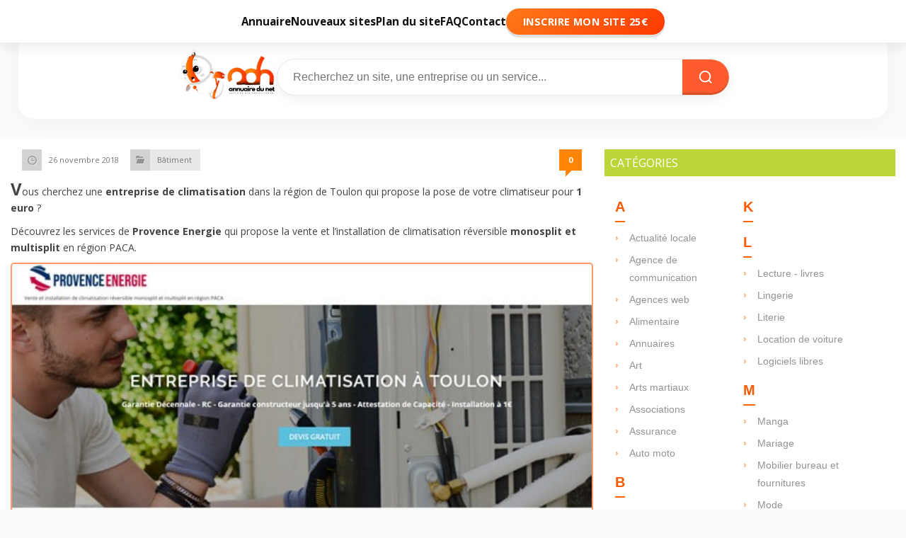

--- FILE ---
content_type: text/html; charset=UTF-8
request_url: https://www.annuaire-du-net.eu/specialiste-climatisation-toulon/
body_size: 18518
content:
<!DOCTYPE HTML>
<html lang="fr-FR">
<head>
  <title>Provence Energie spécialiste de la climatisation</title>
  <meta charset="UTF-8" />
  <meta http-equiv="X-UA-Compatible" content="IE=edge,chrome=1">
  <meta name="viewport" content="width=device-width, initial-scale=1.0">
  <link rel="pingback" href="https://www.annuaire-du-net.eu/xmlrpc.php" />


  	
  <link rel="stylesheet" type="text/css" media="all" href="https://www.annuaire-du-net.eu/wp-content/themes/megamag/style.css?v=20260131174958" />

  <link rel="stylesheet" type="text/css" media="all" href="https://www.annuaire-du-net.eu/wp-content/themes/megamag/css/boxed.css" />
  <link rel="stylesheet" type="text/css" media="all" href="https://www.annuaire-du-net.eu/wp-content/themes/megamag/css/responsive.css" />
  <link href="https://fonts.googleapis.com/css?family=Open+Sans:400,700|Francois+One|Droid+Sans:400,700&display=swap" rel="stylesheet">

      
  
  <link rel="shortcut icon" href="https://www.annuaire-du-net.eu/wp-content/themes/megamag/images/default_favicon.ico" />
  
  <meta name='robots' content='index, follow, max-image-preview:large, max-snippet:-1, max-video-preview:-1' />
	<style>img:is([sizes="auto" i], [sizes^="auto," i]) { contain-intrinsic-size: 3000px 1500px }</style>
	
	<!-- This site is optimized with the Yoast SEO plugin v26.2 - https://yoast.com/wordpress/plugins/seo/ -->
	<meta name="description" content="Découvrez un spécialiste de la vente et de l&#039;installation de climatisation monosplit/multisplit en PACA. Bénéficiez de l&#039;installation à 1€ pour votre maison" />
	<link rel="canonical" href="https://www.annuaire-du-net.eu/specialiste-climatisation-toulon/" />
	<meta property="og:locale" content="fr_FR" />
	<meta property="og:type" content="article" />
	<meta property="og:title" content="Provence Energie spécialiste de la climatisation" />
	<meta property="og:description" content="Découvrez un spécialiste de la vente et de l&#039;installation de climatisation monosplit/multisplit en PACA. Bénéficiez de l&#039;installation à 1€ pour votre maison" />
	<meta property="og:url" content="https://www.annuaire-du-net.eu/specialiste-climatisation-toulon/" />
	<meta property="article:published_time" content="2018-11-26T16:54:39+00:00" />
	<meta property="article:modified_time" content="2021-10-01T14:09:34+00:00" />
	<meta property="og:image" content="https://www.annuaire-du-net.eu/wp-content/uploads/provence-energie.jpg" />
	<meta property="og:image:width" content="540" />
	<meta property="og:image:height" content="300" />
	<meta property="og:image:type" content="image/jpeg" />
	<meta name="author" content="Lucien" />
	<meta name="twitter:label1" content="Écrit par" />
	<meta name="twitter:data1" content="Lucien" />
	<meta name="twitter:label2" content="Durée de lecture estimée" />
	<meta name="twitter:data2" content="2 minutes" />
	<script type="application/ld+json" class="yoast-schema-graph">{"@context":"https://schema.org","@graph":[{"@type":"WebPage","@id":"https://www.annuaire-du-net.eu/specialiste-climatisation-toulon/","url":"https://www.annuaire-du-net.eu/specialiste-climatisation-toulon/","name":"Provence Energie spécialiste de la climatisation","isPartOf":{"@id":"https://www.annuaire-du-net.eu/#website"},"primaryImageOfPage":{"@id":"https://www.annuaire-du-net.eu/specialiste-climatisation-toulon/#primaryimage"},"image":{"@id":"https://www.annuaire-du-net.eu/specialiste-climatisation-toulon/#primaryimage"},"thumbnailUrl":"https://www.annuaire-du-net.eu/wp-content/uploads/provence-energie.jpg","datePublished":"2018-11-26T16:54:39+00:00","dateModified":"2021-10-01T14:09:34+00:00","author":{"@id":"https://www.annuaire-du-net.eu/#/schema/person/7ee42116293fa358ceceba0b9dc25fb9"},"description":"Découvrez un spécialiste de la vente et de l'installation de climatisation monosplit/multisplit en PACA. Bénéficiez de l'installation à 1€ pour votre maison","inLanguage":"fr-FR","potentialAction":[{"@type":"ReadAction","target":["https://www.annuaire-du-net.eu/specialiste-climatisation-toulon/"]}]},{"@type":"ImageObject","inLanguage":"fr-FR","@id":"https://www.annuaire-du-net.eu/specialiste-climatisation-toulon/#primaryimage","url":"https://www.annuaire-du-net.eu/wp-content/uploads/provence-energie.jpg","contentUrl":"https://www.annuaire-du-net.eu/wp-content/uploads/provence-energie.jpg","width":540,"height":300},{"@type":"WebSite","@id":"https://www.annuaire-du-net.eu/#website","url":"https://www.annuaire-du-net.eu/","name":"","description":"","potentialAction":[{"@type":"SearchAction","target":{"@type":"EntryPoint","urlTemplate":"https://www.annuaire-du-net.eu/?s={search_term_string}"},"query-input":{"@type":"PropertyValueSpecification","valueRequired":true,"valueName":"search_term_string"}}],"inLanguage":"fr-FR"},{"@type":"Person","@id":"https://www.annuaire-du-net.eu/#/schema/person/7ee42116293fa358ceceba0b9dc25fb9","name":"Lucien","url":"https://www.annuaire-du-net.eu/author/lucien/"}]}</script>
	<!-- / Yoast SEO plugin. -->


<link rel="alternate" type="application/rss+xml" title=" &raquo; Flux" href="https://www.annuaire-du-net.eu/feed/" />
<link rel="alternate" type="application/rss+xml" title=" &raquo; Flux des commentaires" href="https://www.annuaire-du-net.eu/comments/feed/" />
<link rel="alternate" type="application/rss+xml" title=" &raquo; Spécialiste de la climatisation à Toulon Flux des commentaires" href="https://www.annuaire-du-net.eu/specialiste-climatisation-toulon/feed/" />
<script type="text/javascript">
/* <![CDATA[ */
window._wpemojiSettings = {"baseUrl":"https:\/\/s.w.org\/images\/core\/emoji\/16.0.1\/72x72\/","ext":".png","svgUrl":"https:\/\/s.w.org\/images\/core\/emoji\/16.0.1\/svg\/","svgExt":".svg","source":{"concatemoji":"https:\/\/www.annuaire-du-net.eu\/wp-includes\/js\/wp-emoji-release.min.js?ver=6.8.3"}};
/*! This file is auto-generated */
!function(s,n){var o,i,e;function c(e){try{var t={supportTests:e,timestamp:(new Date).valueOf()};sessionStorage.setItem(o,JSON.stringify(t))}catch(e){}}function p(e,t,n){e.clearRect(0,0,e.canvas.width,e.canvas.height),e.fillText(t,0,0);var t=new Uint32Array(e.getImageData(0,0,e.canvas.width,e.canvas.height).data),a=(e.clearRect(0,0,e.canvas.width,e.canvas.height),e.fillText(n,0,0),new Uint32Array(e.getImageData(0,0,e.canvas.width,e.canvas.height).data));return t.every(function(e,t){return e===a[t]})}function u(e,t){e.clearRect(0,0,e.canvas.width,e.canvas.height),e.fillText(t,0,0);for(var n=e.getImageData(16,16,1,1),a=0;a<n.data.length;a++)if(0!==n.data[a])return!1;return!0}function f(e,t,n,a){switch(t){case"flag":return n(e,"\ud83c\udff3\ufe0f\u200d\u26a7\ufe0f","\ud83c\udff3\ufe0f\u200b\u26a7\ufe0f")?!1:!n(e,"\ud83c\udde8\ud83c\uddf6","\ud83c\udde8\u200b\ud83c\uddf6")&&!n(e,"\ud83c\udff4\udb40\udc67\udb40\udc62\udb40\udc65\udb40\udc6e\udb40\udc67\udb40\udc7f","\ud83c\udff4\u200b\udb40\udc67\u200b\udb40\udc62\u200b\udb40\udc65\u200b\udb40\udc6e\u200b\udb40\udc67\u200b\udb40\udc7f");case"emoji":return!a(e,"\ud83e\udedf")}return!1}function g(e,t,n,a){var r="undefined"!=typeof WorkerGlobalScope&&self instanceof WorkerGlobalScope?new OffscreenCanvas(300,150):s.createElement("canvas"),o=r.getContext("2d",{willReadFrequently:!0}),i=(o.textBaseline="top",o.font="600 32px Arial",{});return e.forEach(function(e){i[e]=t(o,e,n,a)}),i}function t(e){var t=s.createElement("script");t.src=e,t.defer=!0,s.head.appendChild(t)}"undefined"!=typeof Promise&&(o="wpEmojiSettingsSupports",i=["flag","emoji"],n.supports={everything:!0,everythingExceptFlag:!0},e=new Promise(function(e){s.addEventListener("DOMContentLoaded",e,{once:!0})}),new Promise(function(t){var n=function(){try{var e=JSON.parse(sessionStorage.getItem(o));if("object"==typeof e&&"number"==typeof e.timestamp&&(new Date).valueOf()<e.timestamp+604800&&"object"==typeof e.supportTests)return e.supportTests}catch(e){}return null}();if(!n){if("undefined"!=typeof Worker&&"undefined"!=typeof OffscreenCanvas&&"undefined"!=typeof URL&&URL.createObjectURL&&"undefined"!=typeof Blob)try{var e="postMessage("+g.toString()+"("+[JSON.stringify(i),f.toString(),p.toString(),u.toString()].join(",")+"));",a=new Blob([e],{type:"text/javascript"}),r=new Worker(URL.createObjectURL(a),{name:"wpTestEmojiSupports"});return void(r.onmessage=function(e){c(n=e.data),r.terminate(),t(n)})}catch(e){}c(n=g(i,f,p,u))}t(n)}).then(function(e){for(var t in e)n.supports[t]=e[t],n.supports.everything=n.supports.everything&&n.supports[t],"flag"!==t&&(n.supports.everythingExceptFlag=n.supports.everythingExceptFlag&&n.supports[t]);n.supports.everythingExceptFlag=n.supports.everythingExceptFlag&&!n.supports.flag,n.DOMReady=!1,n.readyCallback=function(){n.DOMReady=!0}}).then(function(){return e}).then(function(){var e;n.supports.everything||(n.readyCallback(),(e=n.source||{}).concatemoji?t(e.concatemoji):e.wpemoji&&e.twemoji&&(t(e.twemoji),t(e.wpemoji)))}))}((window,document),window._wpemojiSettings);
/* ]]> */
</script>
<style id='wp-emoji-styles-inline-css' type='text/css'>

	img.wp-smiley, img.emoji {
		display: inline !important;
		border: none !important;
		box-shadow: none !important;
		height: 1em !important;
		width: 1em !important;
		margin: 0 0.07em !important;
		vertical-align: -0.1em !important;
		background: none !important;
		padding: 0 !important;
	}
</style>
<link rel='stylesheet' id='wp-block-library-css' href='https://www.annuaire-du-net.eu/wp-includes/css/dist/block-library/style.min.css?ver=6.8.3' type='text/css' media='all' />
<style id='classic-theme-styles-inline-css' type='text/css'>
/*! This file is auto-generated */
.wp-block-button__link{color:#fff;background-color:#32373c;border-radius:9999px;box-shadow:none;text-decoration:none;padding:calc(.667em + 2px) calc(1.333em + 2px);font-size:1.125em}.wp-block-file__button{background:#32373c;color:#fff;text-decoration:none}
</style>
<style id='global-styles-inline-css' type='text/css'>
:root{--wp--preset--aspect-ratio--square: 1;--wp--preset--aspect-ratio--4-3: 4/3;--wp--preset--aspect-ratio--3-4: 3/4;--wp--preset--aspect-ratio--3-2: 3/2;--wp--preset--aspect-ratio--2-3: 2/3;--wp--preset--aspect-ratio--16-9: 16/9;--wp--preset--aspect-ratio--9-16: 9/16;--wp--preset--color--black: #000000;--wp--preset--color--cyan-bluish-gray: #abb8c3;--wp--preset--color--white: #ffffff;--wp--preset--color--pale-pink: #f78da7;--wp--preset--color--vivid-red: #cf2e2e;--wp--preset--color--luminous-vivid-orange: #ff6900;--wp--preset--color--luminous-vivid-amber: #fcb900;--wp--preset--color--light-green-cyan: #7bdcb5;--wp--preset--color--vivid-green-cyan: #00d084;--wp--preset--color--pale-cyan-blue: #8ed1fc;--wp--preset--color--vivid-cyan-blue: #0693e3;--wp--preset--color--vivid-purple: #9b51e0;--wp--preset--gradient--vivid-cyan-blue-to-vivid-purple: linear-gradient(135deg,rgba(6,147,227,1) 0%,rgb(155,81,224) 100%);--wp--preset--gradient--light-green-cyan-to-vivid-green-cyan: linear-gradient(135deg,rgb(122,220,180) 0%,rgb(0,208,130) 100%);--wp--preset--gradient--luminous-vivid-amber-to-luminous-vivid-orange: linear-gradient(135deg,rgba(252,185,0,1) 0%,rgba(255,105,0,1) 100%);--wp--preset--gradient--luminous-vivid-orange-to-vivid-red: linear-gradient(135deg,rgba(255,105,0,1) 0%,rgb(207,46,46) 100%);--wp--preset--gradient--very-light-gray-to-cyan-bluish-gray: linear-gradient(135deg,rgb(238,238,238) 0%,rgb(169,184,195) 100%);--wp--preset--gradient--cool-to-warm-spectrum: linear-gradient(135deg,rgb(74,234,220) 0%,rgb(151,120,209) 20%,rgb(207,42,186) 40%,rgb(238,44,130) 60%,rgb(251,105,98) 80%,rgb(254,248,76) 100%);--wp--preset--gradient--blush-light-purple: linear-gradient(135deg,rgb(255,206,236) 0%,rgb(152,150,240) 100%);--wp--preset--gradient--blush-bordeaux: linear-gradient(135deg,rgb(254,205,165) 0%,rgb(254,45,45) 50%,rgb(107,0,62) 100%);--wp--preset--gradient--luminous-dusk: linear-gradient(135deg,rgb(255,203,112) 0%,rgb(199,81,192) 50%,rgb(65,88,208) 100%);--wp--preset--gradient--pale-ocean: linear-gradient(135deg,rgb(255,245,203) 0%,rgb(182,227,212) 50%,rgb(51,167,181) 100%);--wp--preset--gradient--electric-grass: linear-gradient(135deg,rgb(202,248,128) 0%,rgb(113,206,126) 100%);--wp--preset--gradient--midnight: linear-gradient(135deg,rgb(2,3,129) 0%,rgb(40,116,252) 100%);--wp--preset--font-size--small: 13px;--wp--preset--font-size--medium: 20px;--wp--preset--font-size--large: 36px;--wp--preset--font-size--x-large: 42px;--wp--preset--spacing--20: 0.44rem;--wp--preset--spacing--30: 0.67rem;--wp--preset--spacing--40: 1rem;--wp--preset--spacing--50: 1.5rem;--wp--preset--spacing--60: 2.25rem;--wp--preset--spacing--70: 3.38rem;--wp--preset--spacing--80: 5.06rem;--wp--preset--shadow--natural: 6px 6px 9px rgba(0, 0, 0, 0.2);--wp--preset--shadow--deep: 12px 12px 50px rgba(0, 0, 0, 0.4);--wp--preset--shadow--sharp: 6px 6px 0px rgba(0, 0, 0, 0.2);--wp--preset--shadow--outlined: 6px 6px 0px -3px rgba(255, 255, 255, 1), 6px 6px rgba(0, 0, 0, 1);--wp--preset--shadow--crisp: 6px 6px 0px rgba(0, 0, 0, 1);}:where(.is-layout-flex){gap: 0.5em;}:where(.is-layout-grid){gap: 0.5em;}body .is-layout-flex{display: flex;}.is-layout-flex{flex-wrap: wrap;align-items: center;}.is-layout-flex > :is(*, div){margin: 0;}body .is-layout-grid{display: grid;}.is-layout-grid > :is(*, div){margin: 0;}:where(.wp-block-columns.is-layout-flex){gap: 2em;}:where(.wp-block-columns.is-layout-grid){gap: 2em;}:where(.wp-block-post-template.is-layout-flex){gap: 1.25em;}:where(.wp-block-post-template.is-layout-grid){gap: 1.25em;}.has-black-color{color: var(--wp--preset--color--black) !important;}.has-cyan-bluish-gray-color{color: var(--wp--preset--color--cyan-bluish-gray) !important;}.has-white-color{color: var(--wp--preset--color--white) !important;}.has-pale-pink-color{color: var(--wp--preset--color--pale-pink) !important;}.has-vivid-red-color{color: var(--wp--preset--color--vivid-red) !important;}.has-luminous-vivid-orange-color{color: var(--wp--preset--color--luminous-vivid-orange) !important;}.has-luminous-vivid-amber-color{color: var(--wp--preset--color--luminous-vivid-amber) !important;}.has-light-green-cyan-color{color: var(--wp--preset--color--light-green-cyan) !important;}.has-vivid-green-cyan-color{color: var(--wp--preset--color--vivid-green-cyan) !important;}.has-pale-cyan-blue-color{color: var(--wp--preset--color--pale-cyan-blue) !important;}.has-vivid-cyan-blue-color{color: var(--wp--preset--color--vivid-cyan-blue) !important;}.has-vivid-purple-color{color: var(--wp--preset--color--vivid-purple) !important;}.has-black-background-color{background-color: var(--wp--preset--color--black) !important;}.has-cyan-bluish-gray-background-color{background-color: var(--wp--preset--color--cyan-bluish-gray) !important;}.has-white-background-color{background-color: var(--wp--preset--color--white) !important;}.has-pale-pink-background-color{background-color: var(--wp--preset--color--pale-pink) !important;}.has-vivid-red-background-color{background-color: var(--wp--preset--color--vivid-red) !important;}.has-luminous-vivid-orange-background-color{background-color: var(--wp--preset--color--luminous-vivid-orange) !important;}.has-luminous-vivid-amber-background-color{background-color: var(--wp--preset--color--luminous-vivid-amber) !important;}.has-light-green-cyan-background-color{background-color: var(--wp--preset--color--light-green-cyan) !important;}.has-vivid-green-cyan-background-color{background-color: var(--wp--preset--color--vivid-green-cyan) !important;}.has-pale-cyan-blue-background-color{background-color: var(--wp--preset--color--pale-cyan-blue) !important;}.has-vivid-cyan-blue-background-color{background-color: var(--wp--preset--color--vivid-cyan-blue) !important;}.has-vivid-purple-background-color{background-color: var(--wp--preset--color--vivid-purple) !important;}.has-black-border-color{border-color: var(--wp--preset--color--black) !important;}.has-cyan-bluish-gray-border-color{border-color: var(--wp--preset--color--cyan-bluish-gray) !important;}.has-white-border-color{border-color: var(--wp--preset--color--white) !important;}.has-pale-pink-border-color{border-color: var(--wp--preset--color--pale-pink) !important;}.has-vivid-red-border-color{border-color: var(--wp--preset--color--vivid-red) !important;}.has-luminous-vivid-orange-border-color{border-color: var(--wp--preset--color--luminous-vivid-orange) !important;}.has-luminous-vivid-amber-border-color{border-color: var(--wp--preset--color--luminous-vivid-amber) !important;}.has-light-green-cyan-border-color{border-color: var(--wp--preset--color--light-green-cyan) !important;}.has-vivid-green-cyan-border-color{border-color: var(--wp--preset--color--vivid-green-cyan) !important;}.has-pale-cyan-blue-border-color{border-color: var(--wp--preset--color--pale-cyan-blue) !important;}.has-vivid-cyan-blue-border-color{border-color: var(--wp--preset--color--vivid-cyan-blue) !important;}.has-vivid-purple-border-color{border-color: var(--wp--preset--color--vivid-purple) !important;}.has-vivid-cyan-blue-to-vivid-purple-gradient-background{background: var(--wp--preset--gradient--vivid-cyan-blue-to-vivid-purple) !important;}.has-light-green-cyan-to-vivid-green-cyan-gradient-background{background: var(--wp--preset--gradient--light-green-cyan-to-vivid-green-cyan) !important;}.has-luminous-vivid-amber-to-luminous-vivid-orange-gradient-background{background: var(--wp--preset--gradient--luminous-vivid-amber-to-luminous-vivid-orange) !important;}.has-luminous-vivid-orange-to-vivid-red-gradient-background{background: var(--wp--preset--gradient--luminous-vivid-orange-to-vivid-red) !important;}.has-very-light-gray-to-cyan-bluish-gray-gradient-background{background: var(--wp--preset--gradient--very-light-gray-to-cyan-bluish-gray) !important;}.has-cool-to-warm-spectrum-gradient-background{background: var(--wp--preset--gradient--cool-to-warm-spectrum) !important;}.has-blush-light-purple-gradient-background{background: var(--wp--preset--gradient--blush-light-purple) !important;}.has-blush-bordeaux-gradient-background{background: var(--wp--preset--gradient--blush-bordeaux) !important;}.has-luminous-dusk-gradient-background{background: var(--wp--preset--gradient--luminous-dusk) !important;}.has-pale-ocean-gradient-background{background: var(--wp--preset--gradient--pale-ocean) !important;}.has-electric-grass-gradient-background{background: var(--wp--preset--gradient--electric-grass) !important;}.has-midnight-gradient-background{background: var(--wp--preset--gradient--midnight) !important;}.has-small-font-size{font-size: var(--wp--preset--font-size--small) !important;}.has-medium-font-size{font-size: var(--wp--preset--font-size--medium) !important;}.has-large-font-size{font-size: var(--wp--preset--font-size--large) !important;}.has-x-large-font-size{font-size: var(--wp--preset--font-size--x-large) !important;}
:where(.wp-block-post-template.is-layout-flex){gap: 1.25em;}:where(.wp-block-post-template.is-layout-grid){gap: 1.25em;}
:where(.wp-block-columns.is-layout-flex){gap: 2em;}:where(.wp-block-columns.is-layout-grid){gap: 2em;}
:root :where(.wp-block-pullquote){font-size: 1.5em;line-height: 1.6;}
</style>
<script type="text/javascript" src="https://www.annuaire-du-net.eu/wp-includes/js/jquery/jquery.min.js?ver=3.7.1" id="jquery-core-js"></script>
<script type="text/javascript" src="https://www.annuaire-du-net.eu/wp-includes/js/jquery/jquery-migrate.min.js?ver=3.4.1" id="jquery-migrate-js"></script>
<script type="text/javascript" src="https://www.annuaire-du-net.eu/wp-content/themes/megamag/js/scripts.js?ver=6.8.3" id="megamag_script-js"></script>
<script type="text/javascript" src="https://www.annuaire-du-net.eu/wp-content/themes/megamag/js/jquery.nivo.slider.pack.js?ver=6.8.3" id="nivo_slider-js"></script>
<link rel="https://api.w.org/" href="https://www.annuaire-du-net.eu/wp-json/" /><link rel="alternate" title="JSON" type="application/json" href="https://www.annuaire-du-net.eu/wp-json/wp/v2/posts/19446" /><link rel="EditURI" type="application/rsd+xml" title="RSD" href="https://www.annuaire-du-net.eu/xmlrpc.php?rsd" />
<meta name="generator" content="WordPress 6.8.3" />
<link rel='shortlink' href='https://www.annuaire-du-net.eu/?p=19446' />
<link rel="alternate" title="oEmbed (JSON)" type="application/json+oembed" href="https://www.annuaire-du-net.eu/wp-json/oembed/1.0/embed?url=https%3A%2F%2Fwww.annuaire-du-net.eu%2Fspecialiste-climatisation-toulon%2F" />
<link rel="alternate" title="oEmbed (XML)" type="text/xml+oembed" href="https://www.annuaire-du-net.eu/wp-json/oembed/1.0/embed?url=https%3A%2F%2Fwww.annuaire-du-net.eu%2Fspecialiste-climatisation-toulon%2F&#038;format=xml" />
<style type="text/css">.broken_link, a.broken_link {
	text-decoration: line-through;
}</style>		<style type="text/css" id="wp-custom-css">
			/* =========================================================
   VARIABLES GLOBALES
========================================================= */
:root {
  --brand: #ff5b2e;
  --brand-dark: #ff3a00;
  --text: #111;
  --bg: #fff;
  --radius: 40px;
  --shadow-soft: 0 6px 18px rgba(0,0,0,0.06);
  --transition: 0.25s ease;
}

/* =========================================================
   HEADER MODERNE — FIXE & ÉLÉGANT
========================================================= */
.adn-header-modern {
  position: relative;
  z-index: 10;
  background: var(--bg);
  box-shadow: 0 6px 30px rgba(0,0,0,0.04);
  border-radius: 0 0 22px 22px;
  width: 96%;
  margin: 0 auto 28px;
  transition: all var(--transition);
}

.adn-header-top {
  padding: 18px 40px;
  transition: all var(--transition);
}

.adn-header-inner {
  max-width: 1280px;
  margin: 0 auto;
  display: flex;
  align-items: center;
  justify-content: space-between;
  gap: 24px;
}

/* =========================================================
   LOGO
========================================================= */
.adn-logo img {
  max-height: 88px;
  width: auto;
  transition: transform var(--transition), filter var(--transition);
}
.adn-logo img:hover {
  transform: scale(1.04);
  filter: brightness(1.08);
}

/* =========================================================
   BARRE DE RECHERCHE
========================================================= */
.adn-search-bar {
  flex: 1;
  max-width: 640px;
  position: relative;
}
.adn-search-bar form {
  display: flex;
  align-items: center;
  border-radius: var(--radius);
  border: 1px solid #e8e8e8;
  background: #fff;
  box-shadow: var(--shadow-soft);
  overflow: hidden;
  transition: all var(--transition);
}
.adn-search-bar form:focus-within {
  border-color: var(--brand);
  box-shadow: 0 6px 18px rgba(255, 90, 0, 0.12);
}
.adn-search-bar input {
  flex: 1;
  padding: 15px 22px;
  border: none;
  outline: none;
  font-size: 1rem;
  color: var(--text);
  background: transparent;
}
.adn-search-bar button {
  background: var(--brand);
  border: none;
  color: #fff;
  padding: 14px 22px;
  display: flex;
  align-items: center;
  justify-content: center;
  cursor: pointer;
  border-radius: 0 var(--radius) var(--radius) 0;
  box-shadow: inset 0 -3px 0 rgba(0,0,0,0.15);
  transition: all var(--transition);
}
.adn-search-bar button:hover {
  background: var(--brand-dark);
  transform: translateY(1px);
  box-shadow: inset 0 2px 0 rgba(0,0,0,0.15);
}

/* =========================================================
   MENU FIXE (DESKTOP)
========================================================= */
.adn-menu {
  position: fixed;
  top: 0;
  left: 0;
  right: 0;
  z-index: 1000;
  background: var(--bg);
  border-bottom: 1px solid #eee;
  box-shadow: 0 6px 18px rgba(0,0,0,0.08);
  padding: 16px 0;
  transition: all var(--transition);
  backdrop-filter: blur(6px);
}

body {
  padding-top: 85px;
  background: #faf9f7 url("https://www.transparenttextures.com/patterns/paper-fibers.png") repeat;
  background-attachment: fixed;
  color: #111;
  font-family: "Open Sans", sans-serif;
}

/* Menu Desktop */
.adn-menu ul {
  display: flex;
  justify-content: center;
  align-items: center;
  gap: 40px;
  margin: 0;
  padding: 0;
  list-style: none;
}
.adn-menu a {
  font-weight: 600;
  color: var(--text);
  text-decoration: none;
  font-size: 0.95rem;
  padding: 6px 0;
  position: relative;
  transition: all var(--transition);
}
.adn-menu a::after {
  content: "";
  position: absolute;
  left: 50%;
  bottom: 0;
  width: 0%;
  height: 2px;
  background: var(--brand);
  transition: all 0.25s ease;
  transform: translateX(-50%);
}
.adn-menu a:hover::after {
  width: 60%;
}
.adn-menu a:hover {
  color: var(--brand);
}

/* CTA */
.adn-menu .cta a {
  background: linear-gradient(135deg, #ff7a1a, #ff3a00);
  color: #fff !important;
  padding: 9px 24px;
  border-radius: 50px;
  font-weight: 700;
  text-transform: uppercase;
  font-size: 0.9rem;
  letter-spacing: 0.03em;
  box-shadow: 0 4px 0 rgba(0,0,0,0.12);
  transition: all var(--transition);
}
.adn-menu .cta a:hover {
  transform: translateY(2px);
  box-shadow: inset 0 3px 0 rgba(0,0,0,0.2);
}

/* =========================================================
   MENU MOBILE — FERMÉ PAR DÉFAUT
========================================================= */
@media (max-width: 900px) {
  .adn-header-inner {
    flex-direction: column;
    align-items: center;
    gap: 12px;
  }
  .adn-logo img {
    max-height: 70px;
  }
  .adn-search-bar {
    width: 100%;
    max-width: 100%;
  }
  .adn-menu {
    top: 0;
    left: 0;
    right: 0;
    bottom: 0;
    position: fixed;
    background: #fff;
    transform: translateY(-100%);
    opacity: 0;
    transition: all 0.35s ease;
    display: flex;
    flex-direction: column;
    justify-content: center;
    align-items: center;
    z-index: 9999;
  }
  .adn-menu.open {
    transform: translateY(0);
    opacity: 1;
  }
  .adn-menu ul {
    flex-direction: column;
    gap: 24px;
    text-align: center;
  }
  .adn-burger {
    display: flex;
    flex-direction: column;
    justify-content: space-between;
    width: 28px;
    height: 20px;
    cursor: pointer;
    z-index: 10000;
    background: none;
    border: none;
  }
  .adn-burger span {
    width: 100%;
    height: 3px;
    background: #111;
    border-radius: 2px;
    transition: all 0.3s ease;
  }
  .adn-burger.active span:nth-child(1) {
    transform: rotate(45deg) translate(5px, 5px);
  }
  .adn-burger.active span:nth-child(2) {
    opacity: 0;
  }
  .adn-burger.active span:nth-child(3) {
    transform: rotate(-45deg) translate(5px, -5px);
  }
  body.adn-nav-open {
    overflow: hidden;
  }
}

/* =========================================================
   PAGE ANNUAIRE LA RÉUNION
========================================================= */
.annuaire-reunion {
  max-width: 960px;
  margin: 0 auto;
  padding: 16px;
  background: #fff;
  border-left: 1px solid #eee;
  border-right: 1px solid #eee;
  box-shadow: 0 0 20px rgba(0,0,0,0.03);
  line-height: 1.8;
  color: #222;
}
.annuaire-reunion header {
  text-align: center;
  margin-bottom: 36px;
}
.annuaire-reunion h1 {
  font-family: 'Inter', sans-serif;
  font-size: 2.2rem;
  font-weight: 900;
  color: #1a1a1a;
  margin-bottom: 12px;
}
.annuaire-reunion header p {
  font-size: 1.1rem;
  color: #555;
  max-width: 720px;
  margin: 0 auto;
}
.annuaire-reunion img {
  width: 100%;
  height: auto;
  border-radius: 14px;
}

/* Grille des catégories */
.annuaire-reunion .grid-categories {
  display: grid;
  gap: 16px;
  grid-template-columns: repeat(auto-fit, minmax(280px, 1fr));
  margin-top: 12px;
}
.annuaire-reunion .grid-categories a {
  display: block;
  background: #fff;
  border: 1px solid #eee;
  border-radius: 10px;
  padding: 14px 12px;
  text-decoration: none;
  color: #222;
  font-weight: 600;
  text-align: center;
  transition: all 0.2s ease;
}
.annuaire-reunion .grid-categories a:hover {
  background: #f3f3f3;
}

/* Responsive */
@media (max-width: 768px) {
  .annuaire-reunion { padding: 12px; }
  .annuaire-reunion h1 { font-size: 1.6rem; }
  .annuaire-reunion .grid-categories { grid-template-columns: 1fr; }
}
/* .adn-header-modern {
  margin-top: 0 !important; /* colle le header au menu */
}

.adn-header-top {
  padding-top: 0 !important; /* enlève l’espace au-dessus du logo */
  padding-bottom: 8px !important; /* garde un petit espace sous la barre de recherche */
}

.adn-header-inner {
  gap: 6px !important; /* rapproche logo et moteur */
  align-items: center;
  justify-content: center;
}

.adn-logo img {
  max-height: 74px !important;
  margin-top: 0 !important;
}

body {
  padding-top: 50px !important; /* ajuste le décalage global si menu fixe */
}

/* --- Mobile --- */
@media (max-width: 900px) {
  .adn-header-top {
    padding-top: 0 !important;
    padding-bottom: 6px !important;
  }

  .adn-logo img {
    max-height: 64px !important;
  }

  .adn-header-inner {
    gap: 4px !important;
  }

  body {
    padding-top: 70px !important;
  }
}
/* Bloc principal */
#content .post {
  background: #fafafa !important;
  border-radius: 18px;
  box-shadow: 0 4px 20px rgba(0, 0, 0, 0.08);
  padding: 30px 40px;
  margin-top: 25px;
}

/* Titre de catégorie */
#content h1, 
#content .category-title {
  font-family: "Poppins", "Open Sans", sans-serif;
  font-weight: 600;
  text-transform: none;
  letter-spacing: 0.5px;
  font-size: 26px;
  color: #2c2c2c;
  position: relative;
  padding-bottom: 12px;
  margin-bottom: 25px;
  text-align: left;
}

/* Trait orange élégant sous le titre */
#content h1::after, 
#content .category-title::after {
  content: "";
  position: absolute;
  bottom: 0;
  left: 12px;
  width: 60px;
  height: 4px;
  border-radius: 2px;
  background: linear-gradient(90deg, #ff6600 0%, #ff8533 100%);
}

/* Cartes de sites */
.site-item {
  background: #fff;
  border-radius: 14px;
  box-shadow: 0 2px 10px rgba(0, 0, 0, 0.05);
  padding: 18px 22px;
  margin-bottom: 20px;
  transition: all 0.25s ease-in-out;
  border: 1px solid rgba(0,0,0,0.04);
}

.site-item:hover {
  transform: translateY(-2px);
  box-shadow: 0 6px 16px rgba(0, 0, 0, 0.08);
}

/* Titres de sites */
.site-item h2 {
  font-size: 18px;
  color: #222;
  font-weight: 600;
  margin-bottom: 6px;
}

.site-item a {
  color: #ff6600;
  text-decoration: none;
  transition: color 0.2s;
}

.site-item a:hover {
  color: #cc5200;
}

/* Description des sites */
.site-item p {
  color: #555;
  font-size: 14px;
  line-height: 1.6;
}

/* Adaptation mobile */
@media (max-width: 900px) {
  #content .post {
    padding: 22px;
  }

  #content h1 {
    font-size: 22px;
    text-align: center;
  }

  #content h1::after {
    left: 50%;
    transform: translateX(-50%);
  }
}
/* /* =========================================================
   POLICE GLOBALE DU SITE – lisible, moderne et SEO-friendly
========================================================= */
@import url('https://fonts.googleapis.com/css2?family=Poppins:wght@500;600&family=Roboto:wght@400;500&display=swap');

body {
  background-color: #f8f8f8;
  font-family: "Roboto", "Open Sans", sans-serif;
  font-size: 15.5px;
  line-height: 1.8;
  color: #2c2c2c;
}

/* Titres globaux */
h1, h2, h3, h4, h5, h6 {
  font-family: "Poppins", sans-serif;
  color: #222;
  font-weight: 600;
}

/* Liens */
a {
  color: #ff6600;
  text-decoration: none;
  transition: color 0.25s ease-in-out;
}
a:hover {
  color: #cc5200;
}

/* =========================================================
   BLOC CATÉGORIES – version haut de gamme
========================================================= */
.category-block {
  background: #fff;
  border-radius: 14px;
  padding: 35px 40px;
  box-shadow: 0 4px 16px rgba(0,0,0,0.08);
  margin-bottom: 40px;
}

/* Titre "CATÉGORIES" */
.category-block h2 {
  font-family: "Poppins", sans-serif;
  font-size: 24px;
  font-weight: 600;
  text-transform: uppercase;
  color: #1e1e1e;
  position: relative;
  padding-bottom: 12px;
  margin-bottom: 25px;
  letter-spacing: 0.5px;
}

/* Trait orange raffiné sous le titre */
.category-block h2::after {
  content: "";
  position: absolute;
  bottom: 0;
  left: 0;
  width: 60px;
  height: 3px;
  background: linear-gradient(90deg, #ff6600 0%, #ff8533 100%);
  border-radius: 2px;
}

/* Colonnes de catégories */
.category-columns {
  display: grid;
  grid-template-columns: repeat(auto-fit, minmax(250px, 1fr));
  gap: 35px;
}

/* Chaque colonne de lettres (A, B, C...) */
.category-letter {
  font-family: "Poppins", sans-serif;
  font-size: 26px;
  font-weight: 600;
  color: #e65300;
  margin-bottom: 10px;
  border-bottom: 1px solid #eee;
  padding-bottom: 4px;
}

/* Liste des catégories */
.category-list {
  list-style: none;
  margin: 0;
  padding: 0;
}

.category-list li {
  margin: 10px 0;
  font-size: 15px;
}

.category-list li a {
  color: #555;
  font-family: "Roboto", sans-serif;
  transition: all 0.2s ease;
}

.category-list li a:hover {
  color: #ff6600;
  padding-left: 4px;
}

/* =========================================================
   VERSION MOBILE
========================================================= */
@media (max-width: 900px) {
  .category-block {
    padding: 25px;
  }

  .category-block h2 {
    text-align: center;
    font-size: 22px;
  }

  .category-block h2::after {
    left: 50%;
    transform: translateX(-50%);
  }

  .category-columns {
    grid-template-columns: 1fr 1fr;
    gap: 20px;
  }

  .category-letter {
    font-size: 22px;
  }
}
/* =========================================================
   TYPOGRAPHIE GLOBALE DU SITE
========================================================= */
@import url('https://fonts.googleapis.com/css2?family=Poppins:wght@500;600&family=Roboto:wght@400;500&display=swap');

body {
  font-family: "Roboto", "Open Sans", sans-serif;
  font-size: 15.5px;
  line-height: 1.8;
  color: #2b2b2b;
  background-color: #f8f8f8;
}

h1, h2, h3, h4, h5, h6 {
  font-family: "Poppins", sans-serif;
  color: #1f1f1f;
  font-weight: 600;
}

a {
  color: #ff6600;
  text-decoration: none;
  transition: all 0.25s ease;
}
a:hover {
  color: #cc5200;
}

/* /* =========================================================
   POLICES OPTIMISÉES GOOGLE : Poppins + Roboto
========================================================= */
@import url('https://fonts.googleapis.com/css2?family=Poppins:wght@500;600;700&family=Roboto:wght@400;500&display=swap');

/* =========================================================
   BASE DU SITE
========================================================= */
body {
  background: #fafafa;
  color: #222;
  font-family: "Roboto", sans-serif;
  font-size: 16px;
  line-height: 1.8;
  -webkit-font-smoothing: antialiased;
  text-rendering: optimizeLegibility;
}

/* Titres */
h1, h2, h3, h4, h5 {
  font-family: "Poppins", sans-serif;
  font-weight: 600;
  color: #111;
  letter-spacing: 0.3px;
}

/* Liens globaux */
a {
  color: #ff6600;
  text-decoration: none;
  transition: all 0.25s ease;
}
a:hover {
  color: #cc5200;
}

/* /* Ajustement du titre et de la barre orange */

  display: block;
  font-family: "Poppins", sans-serif;
  font-weight: 700;
  font-size: 26px;
  margin-left: 20px; /* Décalage du texte */
  margin-bottom: 25px;
  color: #111;
  position: relative;
}

.sidebar-cat-container::after {
  content: "";
  display: block;
  width: 50%; /* La barre fait environ la moitié du conteneur */
  max-width: 400px;
  height: 3px;
  background: linear-gradient(90deg, #ff6600 0%, #ff8533 100%);
  border-radius: 2px;
  margin-left: 20px; /* Décalage pour aligner avec le texte */
  margin-top: -15px;
  margin-bottom: 40px;
}
/* =========================================================
   POLICES OPTIMISÉES GOOGLE : Poppins + Roboto
========================================================= */
@import url('https://fonts.googleapis.com/css2?family=Poppins:wght@500;600;700&family=Roboto:wght@400;500&display=swap');

/* =========================================================
   BASE DU SITE
========================================================= */
body {
  background: #fafafa;
  color: #222;
  font-family: "Roboto", sans-serif;
  font-size: 16px;
  line-height: 1.8;
  -webkit-font-smoothing: antialiased;
  text-rendering: optimizeLegibility;
}

/* Titres */
h1, h2, h3, h4, h5 {
  font-family: "Poppins", sans-serif;
  font-weight: 600;
  color: #111;
  letter-spacing: 0.3px;
}

/* Liens globaux */
a {
  color: #ff6600;
  text-decoration: none;
  transition: all 0.25s ease;
}
a:hover {
  color: #cc5200;
}

/* =========================================================
   SECTION DES CATÉGORIES
========================================================= */
.sidebar-cat-container {
  background: #fff;
  border-radius: 18px;
  padding: 50px 60px;
  box-shadow: 0 8px 28px rgba(0, 0, 0, 0.08);
  margin: 60px auto;
  max-width: 1300px;
  transition: all 0.3s ease-in-out;
}

.sidebar-cat-container:hover {
  box-shadow: 0 10px 32px rgba(0, 0, 0, 0.12);
}

/* Titre principal des catégories */

  display: block;
  font-family: "Poppins", sans-serif;
  font-weight: 700;
  font-size: 26px;
  margin-left: 20px; /* Décalage du texte */
  margin-bottom: 25px;
  color: #111;
  position: relative;
}

.sidebar-cat-container::after {
  content: "";
  display: block;
  width: 50%; /* Barre orange sur environ la moitié du conteneur */
  max-width: 400px;
  height: 3px;
  background: linear-gradient(90deg, #ff6600 0%, #ff8533 100%);
  border-radius: 2px;
  margin-left: 20px; /* Alignement avec le texte */
  margin-top: -15px;
  margin-bottom: 40px;
}

/* Grille adaptative */
.sidebar-cat-container-ul {
  display: grid;
  grid-template-columns: repeat(auto-fill, minmax(220px, 1fr));
  gap: 35px;
}

/* Listes */
.sidebar-cat-container ul {
  list-style: none;
  padding: 0;
  margin: 0;
}

/* Lettres alphabétiques */
.sidebar-cat-container .lettre {
  display: block;
  font-family: "Poppins", sans-serif;
  font-size: 22px;
  font-weight: 600;
  color: #ff6600;
  margin-bottom: 10px;
  text-transform: uppercase;
  border-bottom: 2px solid #ff6600;
  width: fit-content;
  padding-bottom: 2px;
}

/* Liens avec puces élégantes */
.sidebar-cat-container a {
  display: block;
  color: #444;
  font-family: "Roboto", sans-serif;
  font-size: 15.5px;
  margin: 6px 0;
  transition: all 0.25s ease;
  position: relative;
  padding-left: 20px;
}

/* Flèche de puce “›” animée */
.sidebar-cat-container a::before {
  content: "›";
  position: absolute;
  left: 0;
  opacity: 0.6;
  color: #ff6600;
  font-weight: 600;
  transition: all 0.25s ease;
}
.sidebar-cat-container a:hover::before {
  opacity: 1;
  transform: translateX(3px);
}
.sidebar-cat-container a:hover {
  color: #ff6600;
  transform: translateX(2px);
}

/* =========================================================
   RESPONSIVE DESIGN
========================================================= */
@media (max-width: 1000px) {
  .sidebar-cat-container {
    padding: 35px 25px;
  }
  .sidebar-cat-container-ul {
    grid-template-columns: 1fr 1fr;
    gap: 25px;
  }
  .sidebar-cat-container::before {
    text-align: center;
    margin-left: 0;
  }
  .sidebar-cat-container::after {
    margin: 10px auto 30px auto;
    width: 60%;
  }
}

@media (max-width: 600px) {
  .sidebar-cat-container-ul {
    grid-template-columns: 1fr;
  }
  .sidebar-cat-container .lettre {
    font-size: 20px;
  }
}
/* Grille adaptative – colonnes rapprochées */
.sidebar-cat-container-ul {
  display: grid;
  grid-template-columns: repeat(auto-fill, minmax(220px, 1fr));
  gap: 15px; /* Réduction de l’écart entre les colonnes */
}

/* Uniformisation des listes */
.sidebar-cat-container ul {
  list-style: none;
  padding: 0;
  margin: 0;
  border: none; /* suppression de tout effet de séparation */
  background: transparent;
}
/* /* 
 * 
 * 
 * /* =========================================================
   FIX MOBILE — alignement logo/burger + image article responsive
========================================================= */
@media (max-width: 900px) {

  /* Ligne du haut : logo à gauche, burger à droite */
  .adn-header-top {
    display: flex;
    justify-content: space-between;
    align-items: center;
    width: 100%;
    padding: 10px 20px;
    box-sizing: border-box;
  }

  .adn-logo img {
    max-height: 64px !important;
    height: auto;
    display: block;
  }

  .adn-burger {
    display: flex;
    flex-direction: column;
    justify-content: center;
    align-items: flex-end;
    width: 30px;
    height: 22px;
    background: none;
    border: none;
    cursor: pointer;
    margin-left: 10px;
  }

  .adn-burger span {
    width: 100%;
    height: 3px;
    background: #111;
    border-radius: 2px;
  }

  /* Barre de recherche : sous le logo/burger */
  .adn-search-bar {
    width: 100%;
    padding: 0 20px;
    margin-top: 10px;
    box-sizing: border-box;
  }

  /* Rétablit la loupe si elle disparaît */
  .adn-search-bar button {
    display: flex !important;
    visibility: visible !important;
    opacity: 1 !important;
  }

  /* Image de l'article — plein écran, bien centrée */
  article img,
  .post img,
  .content img {
    display: block;
    width: 100%;
    height: auto;
    margin: 10px auto;
    border-radius: 8px;
    object-fit: cover;
  }

  /* Supprime d’éventuelles marges inutiles autour des iframes ou images */
  article iframe,
  .post iframe {
    width: 100%;
    height: auto;
  }
}
/* =========================================================
   FIX HEADER MOBILE — alignement logo/burger + barre de recherche
========================================================= */
@media (max-width: 900px) {

  /* Ligne du haut : logo + burger alignés */
  .adn-header-top {
    display: flex;
    flex-direction: column;
    align-items: center;
    width: 100%;
    padding: 10px 0 5px 0;
    box-sizing: border-box;
  }

  .adn-header-inner {
    width: 100%;
    display: flex;
    flex-direction: column;
    align-items: center;
    gap: 8px;
  }

  .adn-header-row {
    display: flex;
    justify-content: space-between;
    align-items: center;
    width: 92%;
  }

  .adn-logo img {
    max-height: 64px !important;
    height: auto;
    display: block;
  }

  .adn-burger {
    display: flex;
    flex-direction: column;
    justify-content: center;
    align-items: flex-end;
    width: 28px;
    height: 20px;
    background: none;
    border: none;
    cursor: pointer;
  }

  .adn-burger span {
    width: 100%;
    height: 3px;
    background: #111;
    border-radius: 2px;
  }

  /* Barre de recherche en dessous */
  .adn-search-bar {
    width: 92%;
    margin-top: 8px;
  }

  /* Rétablit la loupe */
  .adn-search-bar button {
    display: flex !important;
    opacity: 1 !important;
    visibility: visible !important;
  }
}
/* =========================================================
   FIX FINAL — suppression du relief et maintien de l’alignement sidebar
========================================================= */
.sidebar-cat-container {
  background: #fff !important;
  box-shadow: none !important;
  border: none !important;
  margin: 60px auto !important;
  padding: 50px 60px !important;
  max-width: 1300px;
  box-sizing: border-box;
}

/* Grille interne sans ombre ni relief */
.sidebar-cat-container-ul,
.sidebar-cat-container ul {
  background: transparent !important;
  box-shadow: none !important;
  border: none !important;
}

/* Éléments internes */
.sidebar-cat-container li {
  background: transparent !important;
  box-shadow: none !important;
  border: none !important;
}

/* Supprime tout pseudo-élément décoratif restant */
.sidebar-cat-container::before,
.sidebar-cat-container::after {
  background: none !important;
  box-shadow: none !important;
  content: none !important;
}

/* =========================================================
   FIX MOBILE — Trait vert correctement placé devant le texte
   et jamais à droite des images
========================================================= */

/* Style général du trait vert */
#content p,
.post p,
.article p,
.annuaire-reunion p {
  position: relative;
/*   padding-left: 10px; */
}

/* Le petit trait vert à gauche du texte */
#content p::before,
.post p::before,
.article p::before,
.annuaire-reunion p::before {
  content: "";
  position: absolute;
  left: 0;
  top: 0.4em;
  width: 4px;
  height: 1em;
  background-color: #b5d334;
  border-radius: 2px;
}

/* Désactive le trait vert pour les paragraphes contenant une image (compatible mobile) */
#content p img,
.post p img,
.article p img,
.annuaire-reunion p img {
  display: block;
  width: 100%;
  max-width: 100%;
  height: auto;
  margin: 20px 0;
}

#content p img::before,
.post p img::before,
.article p img::before,
.annuaire-reunion p img::before {
  content: none !important;
}

/* Supprime le trait vert sur les paragraphes où la première chose est une image */
#content p > img:first-child + *,
.post p > img:first-child + *,
.article p > img:first-child + *,
.annuaire-reunion p > img:first-child + * {
  margin-top: 0;
}

#content p > img:first-child::before,
.post p > img:first-child::before,
.article p > img:first-child::before,
.annuaire-reunion p > img:first-child::before {
  content: none !important;
}

/* Sur mobile : ajuste légèrement la position du trait */
@media (max-width: 900px) {
  #content p::before,
  .post p::before,
  .article p::before,
  .annuaire-reunion p::before {
    top: 0.35em;
    height: 0.9em;
  }
}
/* /* =========================================================
   FIX — Images dans les listes d’articles (page blog, catégories)
========================================================= */

/* Image principale des aperçus d’articles */
.blog .post img,
.archive .post img,
.category .post img,
.posts-list .post img {
  display: block;
  width: 100% !important;           /* prend toute la largeur sur mobile */
  max-width: 100% !important;
  height: auto !important;
  object-fit: cover;
  border-radius: 10px;
  margin: 0 0 15px 0;
  float: none !important;           /* désactive l’alignement gauche/droite */
  clear: both !important;
}

/* Supprime tout effet de flottement hérité des thèmes classiques */
.blog .post,
.archive .post,
.category .post,
.posts-list .post {
  display: block !important;
  overflow: hidden;
}

/* Garde un espacement harmonieux autour de chaque bloc */
.blog .post,
.archive .post,
.category .post,
.posts-list .post {
  margin-bottom: 40px;
  padding: 25px;
  background: #fff;
  border-radius: 14px;
  box-shadow: 0 2px 10px rgba(0,0,0,0.04);
}

/* Sur mobile : image 100 % largeur + contenu dessous */
@media (max-width: 900px) {
  .blog .post,
  .archive .post,
  .category .post,
  .posts-list .post {
    display: flex;
    flex-direction: column;
    align-items: center;
  }

  .blog .post img,
  .archive .post img,
  .category .post img,
  .posts-list .post img {
    width: 100% !important;
    margin-bottom: 18px;
    border-radius: 10px;
  }
}
/* =========================================================
   FIX GLOBAL — marges latérales homogènes sur tout le site
========================================================= */

/* Conteneur général du site */
body {
  background: #fafafa !important;
  margin: 0;
  padding: 0;
}

/* Zone principale centrée */
#content,
.main-content,
.container,
.wrapper,
.annuaire-reunion,
.sidebar-cat-container {
  max-width: 1300px;
  margin: 0 auto !important; /* centre le contenu */
  padding-left: 40px;
  padding-right: 40px;
  box-sizing: border-box;
  background: #fff;
  border: none;
  box-shadow: none;
}

/* Bloc principal des posts / articles */
#content .post,
.post,
.article {
/*   margin: 40px auto; */
/*   padding: 40px; */
	padding: 0 0;
	margin: 0 0 15px;
  background: #fff;
  border-radius: 14px;
  box-shadow: none;
}

ul.post-meta.post {
    width: calc(100% - 32px);
    margin: 0 auto !important;
}

/* Sidebar */
.sidebar-cat-container {
  margin: 60px auto !important;
  padding: 50px 60px !important;
  background: #fff;
  border: none;
  box-shadow: none;
}

/* Suppression de toute ombre ou relief global */
.sidebar-cat-container::before,
.sidebar-cat-container::after,
#content::before,
#content::after {
  content: none !important;
  background: none !important;
  box-shadow: none !important;
}

/* Responsive : marges plus petites sur mobile */
@media (max-width: 900px) {
  #content,
  .main-content,
  .container,
  .wrapper,
  .annuaire-reunion,
  .sidebar-cat-container {
    padding-left: 0px;
    padding-right: Opx;
  }

  #content .post,
  .post {
    padding: 0;
    margin: 30px auto;
  }
}
/* =========================================================
   FIX MOBILE — suppression de la marge au-dessus du header
========================================================= */
@media (max-width: 900px) {
  html, body {
    margin: 0 !important;
    padding: 0 !important;
  }

  .adn-header-modern,
  .adn-header-top {
    margin-top: 0 !important;
    padding-top: 0 !important;
  }

  /* Si le thème ajoute un espace via un premier élément global */
  body > *:first-child {
    margin-top: 0 !important;
  }

  /* Pour les sites avec menu fixe : empêche un décalage automatique */
  body {
    padding-top: 0 !important;
  }
}
		</style>
		
  <script type="text/javascript">
    jQuery(document).ready(function($) {
      $(window).load(function() {
        $('#slider').nivoSlider({
          effect: 'random',
          animSpeed: 500,
          pauseTime: 3000,
          captionOpacity:false,
          directionNav:false,
          directionNavHide:false,
          controlNavThumbs:true,        });
      });
    });
  </script>

  <style type="text/css">
	
	/* body font */
	body, #respond textarea {
		font-family:"Open Sans";
        	}
	
	/* Navigation font */
	#navigation-wrapper .menu li a {
		font-family:"Francois One";
        	}
	
	/* Widget headings */
	.home-widget h1, .blog-heading, #sidebar .widget h1, #sidebar .widget ul.tabs, #footer .widget h1, .post-author h1, .post-related h1, .comments h1, .browsing h1, .item .item-image .item-score.big span.the-score, #sidebar .widget .social-count span, .review-wrapper .overall .score, .blog-item .item-image .item-score.big span.the-score {
		font-family:"Francois One";
        	}
	
	/* Post headings */
	.item h2 a, h1.post-heading, .post-related .related-item h2, #respond  h3, .blog-item h2 a, a.button, #navigation-wrapper .menu li ul li a, .item .item-image .item-score.small span.the-score, .nivo-caption h2 a {
		font-family:"Droid Sans";
        	}
	
	body { 
		background:#4C4946 url(https://annuaire-du-net.eu/wp-content/uploads/bg_body.gif) fixed; 
	}

	#navigation-wrapper { 
		background:#ff3300 url(https://www.annuaire-du-net.eu/wp-content/themes/megamag/images/navigation-trans.png) repeat-x; 
	}
	
	.menu li a {
		color:#FFFFFF; text-shadow:0 -1px 0 rgba(0, 0, 0, 1); 
	}
	
	.home-widget h1, #sidebar .widget h1, .post-author, .post-related h1, .comments h1, .browsing, .blog-heading {
		border-left:10px solid #FF8604; 
	}

	.home-widget .block .item p a, .item.small h2 a:hover, .home-widget .block .item.big h2 a:hover, .post-related h2 a:hover, .blog-item h2 a:hover, .item ul.meta li a.comment:hover, .widget ul.twitter li a span {
		color:#FF8604; 
	}

	#sidebar .widget ul.tabs li:hover, #sidebar .widget ul.tabs li.active, .tab_tag_cloud a:hover, .post-tags a:hover, ul.page-numbers a:hover, ul.page-numbers .current {
		background:#FF8604; 
	}

	#sidebar .widget .item.small.comment .item-comment a:hover, #footer .widget a, .nivo-caption h2 a:hover, ul.menu li ul li a:hover, a {
		color:#FF8604; 
	}

	#footer .widget h1, .comment-content {
		border-left:5px solid #FF8604; 
	}

	.comment .arrow {
		border-right:7px solid #FF8604; 
	}

	.slider-wrapper.full.two .nivo-caption {
		border-left:4px solid #FF8604; 
	}

	ul.post-meta li.comment, .item.big ul.meta li.comment { 
		background:#FF8604 url(https://www.annuaire-du-net.eu/wp-content/themes/megamag/images/post-comment.png); 
	}
	
	#main, #footer, #footer-bottom, #header-wrapper {
		 
	}

	#navigation-wrapper {
		 
	}
	
	
</style>


  </head>

<body class="wp-singular post-template-default single single-post postid-19446 single-format-standard wp-theme-megamag">
<div id="wrapper">

<!-- ADN HEADER START -->
<!-- ADN HEADER START -->
<header class="adn-header-modern" role="banner">
  <!-- Partie haute : logo + recherche + burger -->
  <div class="adn-header-top">
    <div class="adn-header-inner">
      <a href="https://www.annuaire-du-net.eu" class="adn-logo" aria-label="Accueil Annuaire du Net">
        <img src="https://www.annuaire-du-net.eu/wp-content/uploads/annuaire.png" alt="Annuaire du Net – Annuaire de référencement" />
      </a>

      <div class="adn-search-bar">
        <form role="search" method="get" action="https://www.annuaire-du-net.eu/">
          <input 
            type="text" 
            name="s" 
            id="s" 
            placeholder="Recherchez un site, une entreprise ou un service..." 
            required 
          />
          <button type="submit" aria-label="Rechercher">
            <svg xmlns="http://www.w3.org/2000/svg" width="22" height="22" fill="none" stroke="#fff" stroke-width="2" viewBox="0 0 24 24">
              <circle cx="11" cy="11" r="8"/>
              <line x1="21" y1="21" x2="16.65" y2="16.65"/>
            </svg>
          </button>
        </form>
      </div>

      <!-- ✅ Burger visible uniquement sur mobile -->
      <div class="adn-burger" aria-label="Menu" aria-expanded="false">
        <span></span>
        <span></span>
        <span></span>
      </div>
    </div>
  </div>

  <!-- ✅ Barre de menu (fixe et fluide) -->
  <nav id="adn-menu" class="adn-menu" aria-label="Navigation principale">
    <ul>
      <li><a href="/">Annuaire</a></li>
      <li><a href="/nouveaux-sites/">Nouveaux sites</a></li>
      <li><a href="/plan-du-site/">Plan du site</a></li>
      <li><a href="/faq/">FAQ</a></li>
      <li><a href="/contact/">Contact</a></li>
      <li class="cta"><a href="/inscription/">Inscrire mon site <span>25€</span></a></li>
    </ul>
  </nav>
</header>
<!-- ADN HEADER END -->

<!-- ✅ Script d’animation du header au scroll -->
<script>
window.addEventListener('scroll', function() {
  const header = document.querySelector('.adn-header-modern');
  if (window.scrollY > 80) {
    header.classList.add('scrolled');
  } else {
    header.classList.remove('scrolled');
  }
});
</script>

<!-- ✅ Script burger menu mobile -->
<script>
document.addEventListener("DOMContentLoaded", function() {
  const burger = document.querySelector(".adn-burger");
  const menu = document.getElementById("adn-menu");
  const body = document.body;

  if (!burger || !menu) return;

  burger.addEventListener("click", function() {
    menu.classList.toggle("open");
    body.classList.toggle("adn-nav-open");
  });

  // Ferme le menu au clic sur un lien
  menu.querySelectorAll("a").forEach(link => {
    link.addEventListener("click", () => {
      menu.classList.remove("open");
      body.classList.remove("adn-nav-open");
    });
  });
});
</script>

<!-- ADN HEADER END -->

<script>
window.addEventListener('scroll', function() {
  const header = document.querySelector('.adn-header-modern');
  if (window.scrollY > 80) {
    header.classList.add('scrolled');
  } else {
    header.classList.remove('scrolled');
  }
});
</script>
		
		<div id="main" class="container toto">
		
			<div id="content">
			

				
				<div class="post-19446 post type-post status-publish format-standard has-post-thumbnail hentry category-batiment">

				
										
					<ul class="post-meta post">
						<li class="date">26 novembre 2018</li>
						<li class="cat"><a href="https://www.annuaire-du-net.eu/batiment/" rel="category tag">Bâtiment</a></li>
						<li class="comment"><a href="#comments">0</a></li>
					</ul>
					
					<div class="post-content">
						
							

						<p><span class="lettrine">V</span>ous cherchez une <strong>entreprise de climatisation</strong> dans la région de Toulon qui propose la pose de votre climatiseur pour <strong>1 euro</strong> ?</p>
<p>Découvrez les services de <strong>Provence Energie</strong> qui propose la vente et l&rsquo;installation de climatisation réversible <strong>monosplit et multisplit</strong> en région PACA.</p>
<p><img decoding="async" src="https://www.annuaire-du-net.eu/wp-content/uploads/provence-energie.jpg" alt="provence-energie" width="540" /></p>
<h2>Pose de climatisation pour professionnel et particulier</h2>
<p>Les services de Provence Energie s&rsquo;adressent aussi bien aux <strong>particuliers</strong> (appartement et maison) qu&rsquo;aux <strong>professionnels</strong> (locaux commerciaux, salon de coiffure, boulangeries&#8230;).</p>
<p><a href="https://www.provence-energie.com">Climatisation Toulon</a> propose l&rsquo;installation de système de <strong>climatisation air/air</strong> (climatisation murale, gainable, console) ou de pompe à chaleur réversible (chaud et froid).</p>
<p>Provence Energie travaille avec des <strong>grandes marques de climatisation</strong> monosplit ou multisplit (Mitsubishi Electric, Toshiba, Atlantic, Daikin, Panasonic) et se déplace en <strong>région PACA</strong> et dans le département du Var.</p>
<p>L&rsquo;installation à 1€ est disponible pour toutes les installations de climatisation (hors gainable) avec la <strong>garantie Décennale</strong>, RC et la garantie constructeur jusqu&rsquo;à 5 ans.</p>
<h2>Entretien et rechargement de climatiseur dans le Var</h2>
<p>Provence Energie propose de réaliser <strong>l&rsquo;entretien de climatisation</strong> en fonction du nombre d&rsquo;appareils et de la configuration des lieux comme la hauteur. Il est possible de <strong>recharger également les climatisations</strong> (les recharges de gaz sont facturées en prenant en compte la quantité de fluides frigorigènes nécessaires).</p>
<p>L&rsquo;équipe de techniciens dispose de leurs habilitations pour manipuler les <strong>fluides frigorigènes</strong>. Provence Energie dispose à ce titre de l&rsquo;attestation de capacité.</p>
<p>N&rsquo;hésitez pas à demander un devis en ligne. Celui-ci est gratuit et n&rsquo;engage à rien. L&rsquo;équipe de <strong>Provence Energie</strong> se déplace gratuitement pour établir un devis répondant réellement à vos besoins.</p>
<p>Provence Energie est ouvert du lundi au vendredi de 8h jusqu&rsquo;à 18h et disponible à ces heures par téléphone ou par email. Retrouvez l&rsquo;actualité de Provence Energie sur sa Facebook avec les <strong>dernières installations réalisées</strong> dans un restaurant de Toulon, dans une maison à Sanary et son blog traitant de sujets pointus dans le domaine de la climatisation réversible (systèmes multisplit, <strong>climatisation murale</strong>&#8230;).</p>
 				
												
					</div>
					
					<!-- SHARE BUTTONS -->
										<!-- END SHARE BUTTONS -->

										
					<!-- RESPONSIVE SHARE BUTTONS -->
										<!-- END RESPONSIVE SHARE BUTTONS -->

										

										<div class="post-related">

						<span class="post-related-title">D'AUTRES SITES TRAITANT DU MÊME SUJET :</span>

							

									<div class="related-item ">

										<a href='https://www.annuaire-du-net.eu/pourquoi-choisir-une-cuisine-sur-mesure/'><img width="136" height="76" src="https://www.annuaire-du-net.eu/wp-content/uploads/you.jpg" class="attachment-related_thumb size-related_thumb wp-post-image" alt="" decoding="async" srcset="https://www.annuaire-du-net.eu/wp-content/uploads/you.jpg 540w, https://www.annuaire-du-net.eu/wp-content/uploads/you-300x167.jpg 300w" sizes="(max-width: 136px) 100vw, 136px" /></a>
										<a class="prelated-a" href="https://www.annuaire-du-net.eu/pourquoi-choisir-une-cuisine-sur-mesure/">Pourquoi choisir une cuisine sur mesure ?</a>
									</div>

											

									<div class="related-item ">

										<a href='https://www.annuaire-du-net.eu/les-astuces-pour-installer-un-radiateur-chez-soi/'><img width="136" height="90" src="https://www.annuaire-du-net.eu/wp-content/uploads/brainbox-136x90.jpg" class="attachment-related_thumb size-related_thumb wp-post-image" alt="" decoding="async" srcset="https://www.annuaire-du-net.eu/wp-content/uploads/brainbox-136x90.jpg 136w, https://www.annuaire-du-net.eu/wp-content/uploads/brainbox-300x200.jpg 300w, https://www.annuaire-du-net.eu/wp-content/uploads/brainbox-270x180.jpg 270w, https://www.annuaire-du-net.eu/wp-content/uploads/brainbox-295x195.jpg 295w, https://www.annuaire-du-net.eu/wp-content/uploads/brainbox.jpg 600w" sizes="(max-width: 136px) 100vw, 136px" /></a>
										<a class="prelated-a" href="https://www.annuaire-du-net.eu/les-astuces-pour-installer-un-radiateur-chez-soi/">Les astuces pour installer un radiateur chez soi</a>
									</div>

											

									<div class="related-item ">

										<a href='https://www.annuaire-du-net.eu/piscine-creusee-construction/'><img width="136" height="90" src="https://www.annuaire-du-net.eu/wp-content/uploads/cocktail-piscine-136x90.jpg" class="attachment-related_thumb size-related_thumb wp-post-image" alt="" decoding="async" srcset="https://www.annuaire-du-net.eu/wp-content/uploads/cocktail-piscine-136x90.jpg 136w, https://www.annuaire-du-net.eu/wp-content/uploads/cocktail-piscine-300x200.jpg 300w, https://www.annuaire-du-net.eu/wp-content/uploads/cocktail-piscine-270x180.jpg 270w, https://www.annuaire-du-net.eu/wp-content/uploads/cocktail-piscine-295x195.jpg 295w, https://www.annuaire-du-net.eu/wp-content/uploads/cocktail-piscine.jpg 600w" sizes="(max-width: 136px) 100vw, 136px" /></a>
										<a class="prelated-a" href="https://www.annuaire-du-net.eu/piscine-creusee-construction/">Piscine creusée : ce qu’il faut savoir avant de la faire construire</a>
									</div>

											

									<div class="related-item last">

										<a href='https://www.annuaire-du-net.eu/bureau-detudes-fluides-et-synthese-technique/'><img width="136" height="76" src="https://www.annuaire-du-net.eu/wp-content/uploads/best-agence.jpg" class="attachment-related_thumb size-related_thumb wp-post-image" alt="" decoding="async" loading="lazy" srcset="https://www.annuaire-du-net.eu/wp-content/uploads/best-agence.jpg 540w, https://www.annuaire-du-net.eu/wp-content/uploads/best-agence-300x166.jpg 300w" sizes="auto, (max-width: 136px) 100vw, 136px" /></a>
										<a class="prelated-a" href="https://www.annuaire-du-net.eu/bureau-detudes-fluides-et-synthese-technique/">Bureau d'études fluides et synthèse technique</a>
									</div>

															
						
						
					</div>
					
                    
                <div class="navigationbaspage">
			<div class="alignleft"><div class="aleft"><< <a href="https://www.annuaire-du-net.eu/boutique-alimentation-produits-biologiques/" rel="prev">Boutique d&rsquo;alimentation et produits biologiques</a></div></div>
			<div class="alignright"><div class="aright"><a href="https://www.annuaire-du-net.eu/isosec-traitements-humidite/" rel="next">Isosec spécialiste des traitements contre l&rsquo;humidité</a> >></div></div>
				</div>	
                    
                    
										<a name="comments"></a>
					<div class="comments">

						
						<div class="comment-title">Pas de commentaire</div>
						<div id='comments_pagination'>
							  
						</div>

							<div id="respond" class="comment-respond">
		<p id="reply-title" class="comment-reply-title">Laisser un commentaire</p><form action="https://www.annuaire-du-net.eu/wp-comments-post.php" method="post" id="commentform" class="comment-form"><p class="comment-form-comment"><textarea autocomplete="new-password"  id="g3d8e9b464"  name="g3d8e9b464"   cols="45" rows="8" aria-required="true"></textarea><textarea id="comment" aria-label="hp-comment" aria-hidden="true" name="comment" autocomplete="new-password" style="padding:0 !important;clip:rect(1px, 1px, 1px, 1px) !important;position:absolute !important;white-space:nowrap !important;height:1px !important;width:1px !important;overflow:hidden !important;" tabindex="-1"></textarea><script data-noptimize>document.getElementById("comment").setAttribute( "id", "a8d523c1472aaac2f7d85cb363f16ee6" );document.getElementById("g3d8e9b464").setAttribute( "id", "comment" );</script></p><p class="comment-form-author"><label for="author">Nom <span class="required">*</span></label> <input id="author" name="author" type="text" value="" size="30" maxlength="245" autocomplete="name" required="required" /></p>
<p class="comment-form-email"><label for="email">E-mail <span class="required">*</span></label> <input id="email" name="email" type="text" value="" size="30" maxlength="100" autocomplete="email" required="required" /></p>
<p class="comment-form-url"><label for="url">Site web</label> <input id="url" name="url" type="text" value="" size="30" maxlength="200" autocomplete="url" /></p>
<p class="comment-form-cookies-consent"><input id="wp-comment-cookies-consent" name="wp-comment-cookies-consent" type="checkbox" value="yes" /> <label for="wp-comment-cookies-consent">Enregistrer mon nom, mon e-mail et mon site dans le navigateur pour mon prochain commentaire.</label></p>
<p class="form-submit"><input name="submit" type="submit" id="submit" class="submit" value="Laisser un commentaire" /> <input type='hidden' name='comment_post_ID' value='19446' id='comment_post_ID' />
<input type='hidden' name='comment_parent' id='comment_parent' value='0' />
</p></form>	</div><!-- #respond -->
	
					</div> <!-- end comments div -->
					



						
						
					
				</div>
				<!-- END POST -->

					<!-- main post loop -->


			</div>
			<!-- END CONTENT -->


			<div id="sidebar">
				
				<div class="widget"><span class="titre">Catégories</span>			<div class="textwidget"><div class="sidebar-cat-container">
<div class="sidebar-cat-container-ul">
<ul>

<li><span class="lettre">A</span><a href="https://www.annuaire-du-net.eu/actualite-locale/" title="Voir tous les sites class&eacute;s dans Actualit&eacute;">Actualit&eacute; locale</a>
</li>

<li><a href="https://www.annuaire-du-net.eu/agence-de-communication/" title="Voir tous les sites class&eacute;s dans Agence de communication">Agence de communication</a></li>

<li><a href="https://www.annuaire-du-net.eu/agences-web/" title="Voir tous les sites class&eacute;s dans Agences web">Agences web</a></li>

<li><a href="https://www.annuaire-du-net.eu/alimentaire/" title="Voir tous les sites class&eacute;s dans Alimentaire">Alimentaire</a></li>

<li><a href="https://www.annuaire-du-net.eu/annuaires/" title="Voir tous les sites class&eacute;s dans Annuaires">Annuaires</a></li>

<li><a href="https://www.annuaire-du-net.eu/art/" title="Voir tous les sites class&eacute;s dans Art">Art</a></li>

<li><a href="https://www.annuaire-du-net.eu/arts-martiaux/" title="Voir tous les sites class&eacute;s dans Arts martiaux">Arts martiaux</a></li>

<li><a href="https://www.annuaire-du-net.eu/associations/" title="Voir tous les sites class&eacute;s dans Associations">Associations</a></li>

<li><a href="https://www.annuaire-du-net.eu/assurance/" title="Voir tous les sites class&eacute;s dans Assurance">Assurance</a></li>

<li><a href="https://www.annuaire-du-net.eu/auto-moto/" title="Voir tous les sites class&eacute;s dans Auto moto">Auto moto</a></li>
</ul>
<ul>
<li><span class="lettre">B</span><a href="https://www.annuaire-du-net.eu/batiment/" title="Voir tous les sites class&eacute;s dans B&acirc;timent">B&acirc;timent</a></li>

<li><a href="https://www.annuaire-du-net.eu/beaute/" title="Voir tous les sites class&eacute;s dans beaut&eacute;">Beaut&eacute;</a></li>

<li><a href="https://www.annuaire-du-net.eu/bien-etre/" title="Voir tous les sites class&eacute;s dans bien-&ecirc;tre">Bien-&ecirc;tre</a></li>

<li><a href="https://www.annuaire-du-net.eu/bijoux/" title="Voir tous les sites class&eacute;s dans bijoux">Bijoux</a></li>

<li><a href="https://www.annuaire-du-net.eu/blog/" title="Voir tous les sites class&eacute;s dans blog">Blog</a></li>

<li><a href="https://www.annuaire-du-net.eu/boutique-en-ligne/" title="Voir tous les sites class&eacute;s dans boutique en ligne">Boutique en ligne</a></li>

<li><a href="https://www.annuaire-du-net.eu/bureautique/" title="Voir tous les sites class&eacute;s dans bureautique">Bureautique</a></li>

<li><a href="https://www.annuaire-du-net.eu/buzz/" title="Voir tous les sites class&eacute;s dans buzz">Buzz</a></li>
</ul>
<ul>

<li><span class="lettre">C</span><a href="https://www.annuaire-du-net.eu/chaussures/" title="Voir tous les sites class&eacute;s dans Chaussures">Chaussures</a></li>

<li><a href="https://www.annuaire-du-net.eu/cinema/" title="Voir tous les sites class&eacute;s dans Cin&eacute;ma">Cin&eacute;ma</a></li>

<li><a href="https://www.annuaire-du-net.eu/comparateurs-de-prix/" title="Voir tous les sites class&eacute;s dans Comparateurs de prix">Comparateurs de prix</a></li>

<li><a href="https://www.annuaire-du-net.eu/credit-immobilier/" title="Voir tous les sites class&eacute;s dans Cr&eacute;dit immobilier">Cr&eacute;dit immobilier</a></li>

<li><a href="https://www.annuaire-du-net.eu/cuisine/" title="Voir tous les sites class&eacute;s dans Cuisine">Cuisine</a></li>
</ul>

<ul>
<li><span class="lettre">D</span><a href="https://www.annuaire-du-net.eu/decoration/" title="Voir tous les sites class&eacute;s dans D&eacute;coration">D&eacute;coration</a></li>

<li><a href="https://www.annuaire-du-net.eu/developpement/" title="Voir tous les sites class&eacute;s dans D&eacute;veloppement">D&eacute;veloppement</a></li>

<li><a href="https://www.annuaire-du-net.eu/devis/" title="Voir tous les sites class&eacute;s dans Devis">Devis</a></li>

<li><a href="https://www.annuaire-du-net.eu/droit/" title="Voir tous les sites class&eacute;s dans Droit">Droit</a></li>
</ul>

<ul>
<li><span class="lettre">E</span><a href="https://www.annuaire-du-net.eu/ecologie/" title="Voir tous les sites class&eacute;s dans Ecologie">Ecologie</a></li>

<li><a href="https://www.annuaire-du-net.eu/enfant/" title="Voir tous les sites class&eacute;s dans Enfant">Enfant</a></li>

<li><a href="https://www.annuaire-du-net.eu/etudes/" title="Voir tous les sites class&eacute;s dans Etudes">Etudes</a></li>

<li><a href="https://www.annuaire-du-net.eu/expertise-et-estimation/" title="Voir tous les sites class&eacute;s dans Expertise et estimation">Expertise et estimation</a></li>

</ul>

<ul>
<li><span class="lettre">F</span><a href="https://www.annuaire-du-net.eu/fenetres-et-portes/" title="Voir tous les sites class&eacute;s dans Fen&ecirc;tres et portes">Fen&ecirc;tres et portes</a></li>

<li><a href="https://www.annuaire-du-net.eu/formation/" title="Voir tous les sites class&eacute;s dans Formation">Formation</a></li>

<li><a href="https://www.annuaire-du-net.eu/freelance/" title="Voir tous les sites class&eacute;s dans Freelance">Freelance</a></li>
</ul>

<ul>

<li><span class="lettre">G</span><a href="https://www.annuaire-du-net.eu/gadgets/" title="Voir tous les sites class&eacute;s dans Gadgets">Gadgets</a></li>

<li><a href="https://www.annuaire-du-net.eu/geek/" title="Voir tous les sites class&eacute;s dans Geek">Geek</a></li>

<li><a href="https://www.annuaire-du-net.eu/graphisme/" title="Voir tous les sites class&eacute;s dans Graphisme">Graphisme</a></li>
</ul>
<ul>
<li><span class="lettre">H</span><a href="https://www.annuaire-du-net.eu/high-tech/" title="Voir tous les sites class&eacute;s dans High tech">High tech</a></li>

<li><a href="https://www.annuaire-du-net.eu/humour/" title="Voir tous les sites class&eacute;s dans Humour">Humour</a></li>
</ul>
<ul>
<li><span class="lettre">I</span><a href="https://www.annuaire-du-net.eu/idees-cadeaux/" title="Voir tous les sites class&eacute;s dans Id&eacute;es cadeaux">Id&eacute;es cadeaux</a></li>

<li><a href="https://www.annuaire-du-net.eu/immobilier/" title="Voir tous les sites class&eacute;s dans Immobilier">Immobilier</a></li>

<li><a href="https://www.annuaire-du-net.eu/industrie/" title="Voir tous les sites class&eacute;s dans Industrie">Industrie</a></li>

<li><a href="https://www.annuaire-du-net.eu/informatique/" title="Voir tous les sites class&eacute;s dans Informatique">Informatique</a></li>

<li><a href="https://www.annuaire-du-net.eu/insolite/" title="Voir tous les sites class&eacute;s dans Insolite">Insolite</a></li>

</ul>
<ul>
<li><span class="lettre">J</span><a href="https://www.annuaire-du-net.eu/jeux-concours/" title="Voir tous les sites class&eacute;s dans Jeux concours">Jeux concours</a></li>

<li><a href="https://www.annuaire-du-net.eu/jeux-video/" title="Voir tous les sites class&eacute;s dans Jeux vid&eacute;o">Jeux vid&eacute;o</a></li>

<li><a href="https://www.annuaire-du-net.eu/jouets/" title="Voir tous les sites class&eacute;s dans Jouets">Jouets</a></li>
</ul>
</div>
<div class="sidebar-cat-container">
<ul>
<li><span class="lettre">K</span><span class="lettre">L</span><a href="https://www.annuaire-du-net.eu/lecture-livres/" title="Voir tous les sites class&eacute;s dans Lecture - livres">Lecture - livres</a></li>

<li><a href="https://www.annuaire-du-net.eu/lingerie/" title="Voir tous les sites class&eacute;s dans Lingerie">Lingerie</a></li>

<li><a href="https://www.annuaire-du-net.eu/literie/" title="Voir tous les sites class&eacute;s dans Literie">Literie</a></li>

<li><a href="https://www.annuaire-du-net.eu/location-voiture/" title="Voir tous les sites class&eacute;s dans Location de voiture">Location de voiture</a></li>

<li><a href="https://www.annuaire-du-net.eu/logiciels-libres/" title="Voir tous les sites class&eacute;s dans Logiciels libres">Logiciels libres</a></li>
</ul>
<ul>
<li><span class="lettre">M</span><a href="https://www.annuaire-du-net.eu/manga/" title="Voir tous les sites class&eacute;s dans mangas.">Manga</a></li>

<li><a href="https://www.annuaire-du-net.eu/mariage/" title="Voir tous les sites class&eacute;s dans Mariage">Mariage</a></li>

<li><a href="https://www.annuaire-du-net.eu/mobilier-de-bureau-et-fournitures/" title="Voir tous les sites class&eacute;s dans mobilier de bureau et fournitures">Mobilier bureau et fournitures</a></li>

<li><a href="https://www.annuaire-du-net.eu/mode/" title="Voir tous les sites class&eacute;s dans Mode">Mode</a></li>

<li><a href="https://www.annuaire-du-net.eu/musee/" title="Voir tous les sites class&eacute;s dans Mus&eacute;e">Mus&eacute;e</a></li>

<li><a href="https://www.annuaire-du-net.eu/musique/" title="Voir tous les sites class&eacute;s dans Musique">Musique</a></li>

</ul>

<ul>
<li><span class="lettre">N</span><a href="https://www.annuaire-du-net.eu/nature/" title="Voir tous les sites class&eacute;s dans nature">Nature</a></li>
<li><a href="https://www.annuaire-du-net.eu/nautisme/" title="Voir tous les sites class&eacute;s dans Nautisme">Nautisme</a></li>
</ul>

<ul>
<li><span class="lettre">O</span><span class="lettre">P</span><a href="https://www.annuaire-du-net.eu/petites-annonces/" title="Voir tous les sites class&eacute;s dans Petites annonces">Petites annonces</a></li>

<li><a href="https://www.annuaire-du-net.eu/photographe/" title="Voir tous les sites class&eacute;s dans Photographe">Photographe</a></li>
	
<li><a href="https://www.annuaire-du-net.eu/politique/" title="Voir tous les sites class&eacute;s dans Politique">Politique</a></li>

<li><a href="https://www.annuaire-du-net.eu/presse/" title="Voir tous les sites class&eacute;s dans Presse">Presse</a></li>

<li><a href="https://www.annuaire-du-net.eu/publicite/" title="Voir tous les sites class&eacute;s dans Publicit&eacute;">Publicit&eacute;</a></li>

<li><a href="https://www.annuaire-du-net.eu/puericulture/" title="Voir tous les sites class&eacute;s dans Pu&eacute;riculture">Pu&eacute;riculture</a></li>

</ul>

<ul>
<li><span class="lettre">Q</span><span class="lettre">R</span><a href="https://www.annuaire-du-net.eu/rachat-de-credit/" title="Voir tous les sites class&eacute;s dans Rachat de cr&eacute;dit">Rachat de cr&eacute;dit</a></li>

<li><a href="https://www.annuaire-du-net.eu/referencement/" title="Voir tous les sites class&eacute;s R&eacute;f&eacute;rencement">R&eacute;f&eacute;rencement</a></li>

<li><a href="https://www.annuaire-du-net.eu/reseaux-sociaux/" title="Voir tous les sites class&eacute;ss dans R&eacute;seaux sociaux">R&eacute;seaux sociaux</a></li>
</ul>
<ul>
<li><span class="lettre">S</span><a href="https://www.annuaire-du-net.eu/sante/" title="Voir tous les sites class&eacute;s dans Sant&eacute;">Sant&eacute;</a></li>

<li><a href="https://www.annuaire-du-net.eu/seniors/" title="Voir tous les sites class&eacute;s dans Seniors">Seniors</a></li>

<li><a href="https://www.annuaire-du-net.eu/service/" title="Voir tous les sites class&eacute;s dans Service">Service</a></li>
	
<li><a href="https://www.annuaire-du-net.eu/societe/" title="Voir tous les sites class&eacute;s dans Soci&eacute;t&eacute;">Soci&eacute;t&eacute;</a></li>	

<li><a href="https://www.annuaire-du-net.eu/sorties/" title="Voir tous les sites class&eacute;s dans Sorties;">Sorties</a></li>	
	
<li><a href="https://www.annuaire-du-net.eu/sport/" title="Voir tous les sites class&eacute;s dans Sport">Sport</a></li>

<li><a href="https://www.annuaire-du-net.eu/streaming/" title="Voir tous les sites class&eacute;s dans Streaming">Streaming</a></li>

</ul>

<ul>
<li><span class="lettre">T</span><a href="https://www.annuaire-du-net.eu/technologie/" title="Voir tous les sites class&eacute;s dans Technologie">Technologie</a></li>

<li><a href="https://www.annuaire-du-net.eu/telephonie/" title="Voir tous les sites class&eacute;s dans T&eacute;l&eacute;phonie">T&eacute;l&eacute;phonie</a></li>

<li><a href="https://www.annuaire-du-net.eu/television/" title="Voir tous les sites class&eacute;s dans T&eacute;l&eacute;vision">T&eacute;l&eacute;vision</a></li>

<li><a href="https://www.annuaire-du-net.eu/travaux/" title="Voir tous les sites class&eacute;s dans Travaux">Travaux</a></li>

<li><a href="https://www.annuaire-du-net.eu/travaux-publics/" title="Voir tous les sites class&eacute;s dans Travaux publics">Travaux publics</a></li>

<li><a href="https://www.annuaire-du-net.eu/tutoriels/" title="Voir tous les sites class&eacute;s dans Tutoriels">Tutoriels</a></li>
</ul>

<ul>
<li><span class="lettre">U</span><span class="lettre">V</span><a href="https://www.annuaire-du-net.eu/vide-dressing/" title="Voir tous les sites class&eacute;s dans Vide dressing">Vide dressing</a></li>

<li><a href="https://www.annuaire-du-net.eu/video/" title="Voir tous les sites class&eacute;s dans Vid&eacute;o">Vid&eacute;o</a></li>
	
<li><a href="https://www.annuaire-du-net.eu/voyages/" title="Voir tous les sites class&eacute;s dans Voyages">Voyages</a></li>
</ul>
<ul>
<li><span class="lettre">W</span><a href="https://www.annuaire-du-net.eu/web/" title="Voir tous les sites class&eacute;s dans Web">Web</a>
</li>

<li><a href="https://www.annuaire-du-net.eu/webdesign/" title="Voir tous les sites class&eacute;s dans Webdesign">Webdesign</a></li>

<li><a href="https://www.annuaire-du-net.eu/webmarketing/" title="Voir tous les sites class&eacute;s dans Webmarketing">Webmarketing</a></li>

<li><a href="https://www.annuaire-du-net.eu/webmaster/" title="Voir tous les sites class&eacute;s dans Webmaster">Webmaster</a></li>

<li><a href="https://www.annuaire-du-net.eu/webzine/" title="Voir tous les sites class&eacute;s dans Webzine">Webzine</a></li>

<li><a href="https://www.annuaire-du-net.eu/wordpress/" title="Voir tous les sites class&eacute;s dans Wordpress">Wordpress</a></li>

</ul>

<ul><li><span class="lettre">X Y Z</span></li></ul>
    </div>
  </div></div>
		</div>  

			</div>
			<!-- END SIDEBAR -->			

		
		</div>
		<!-- END MAIN -->
		
		<div id="footer">

			<div class="widget"><span class="footer-title">Catégorie les plus visitées</span>			<div class="textwidget"><ul>
<li style="list-style-type: none;">
<ul>
<li><a title="Annuaire de La Réunion" href="/annuaire-reunion/">Annuaire Réunion</a></li>
<li><a href="https://www.annuaire-du-net.eu/immobilier/">Annuaire Immobilier</a></li>
<li><a href="https://www.annuaire-du-net.eu/location-voiture/">Annuaire Location de voiture</a></li>
<li><a href="https://www.annuaire-du-net.eu/referencement/">Annuaire Référencement</a></li>
<li><a href="https://www.annuaire-du-net.eu/blog/">Annuaire Blog</a></li>
</ul>
</li>
</ul>
</div>
		</div>  

			<div class="widget"><span class="footer-title">Pages</span>			<div class="textwidget"><ul>
<li><a href="/nouveaux-sites">Nouveaux sites</a></li>
<li><a href="/inscription-et-edition/">Inscription</a></li>
<li><a href="/plan-du-site">Plan du site</a></li>
<li><a class="funderline-link" href="/les-mentions-legales">Mentions légales</a></li>
<li><a class="funderline-link" href="/contact">Contact</a></li>
</ul>
</div>
		</div>  

			<div class="widget"><span class="footer-title">A propos</span>			<div class="textwidget"><img src="https://www.annuaire-du-net.eu/wp-content/themes/adn-v2/images/mascotte_footer.png" class="float-right"><p>ADN est un guide de sites web généraliste proposant à l'internaute un classement de qualité dans un large choix de thématiques.</p>
<p>Trouvailles et découvertes web sont au programme dans les 900 sites inscrits sur ADN.</p>
<p>Découvrez le guide des meilleurs sites internet !</p></div>
		</div>  


			  

			
		</div>
		<!-- END FOOTER-WRAPPER -->
		
		<div id="footer-bottom">
				
			<p class="left">Annuaire du net est édité à La Réunion par Ranking</p>
			<p class="right">Tous droits réservés 2026</p>
				
		</div>
		<!-- END FOOTER-WRAPPER -->

	</div>
	<!-- END WRAPPER -->

	<div id="to_top"><img src="https://www.annuaire-du-net.eu/wp-content/themes/megamag/images/totop.png"></div>

	<script>
window.addEventListener("scroll", () => {
  if (window.scrollY > 60) {
    document.body.classList.add("scrolled");
  } else {
    document.body.classList.remove("scrolled");
  }
});
</script>

<script>
document.addEventListener("DOMContentLoaded", function() {
  const input = document.getElementById("s");

  function updatePlaceholder() {
    if (!input) return;
    if (window.innerWidth > 900) {
      input.placeholder = "Recherchez un site, une entreprise ou un service...";
    } else {
      input.placeholder = "Rechercher un site...";
    }
  }

  // Initialisation + écoute du redimensionnement
  updatePlaceholder();
  window.addEventListener("resize", updatePlaceholder);
});
</script>
 	<script type="speculationrules">
{"prefetch":[{"source":"document","where":{"and":[{"href_matches":"\/*"},{"not":{"href_matches":["\/wp-*.php","\/wp-admin\/*","\/wp-content\/uploads\/*","\/wp-content\/*","\/wp-content\/plugins\/*","\/wp-content\/themes\/megamag\/*","\/*\\?(.+)"]}},{"not":{"selector_matches":"a[rel~=\"nofollow\"]"}},{"not":{"selector_matches":".no-prefetch, .no-prefetch a"}}]},"eagerness":"conservative"}]}
</script>
<!-- a7183f45d2637c5ab98cc270e96b3a63 --><script>
document.addEventListener("DOMContentLoaded", function() {
  const burger = document.querySelector(".adn-burger");
  const menu = document.getElementById("adn-menu");
  const body = document.body;

  if (!burger || !menu) return;

  burger.addEventListener("click", function(e) {
    e.preventDefault();
    const isOpen = menu.classList.toggle("open");
    burger.classList.toggle("active", isOpen);

    if (isOpen) {
      body.classList.add("adn-nav-open");
    } else {
      body.classList.remove("adn-nav-open");
    }
  });
});
</script>
<script>
document.addEventListener("DOMContentLoaded", function() {
  const burger = document.querySelector(".adn-burger");
  const menu = document.getElementById("adn-menu");
  const body = document.body;

  if (!burger || !menu) return;

  burger.addEventListener("click", function() {
    const isOpen = menu.classList.contains("open");
    menu.classList.toggle("open", !isOpen);
    body.classList.toggle("adn-nav-open", !isOpen);
  });
});
</script>
</body>

</html>